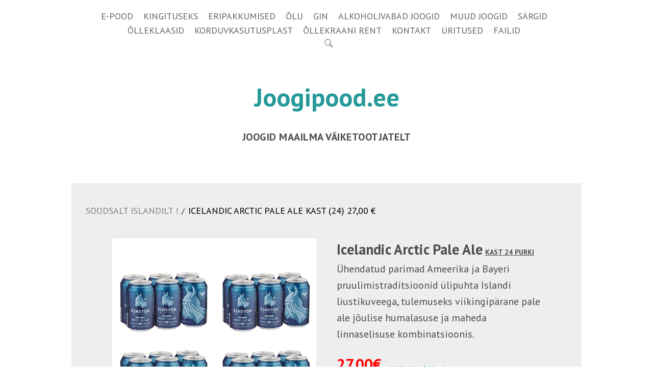

--- FILE ---
content_type: text/html; charset=utf-8
request_url: https://joogipood.ee/soodne_einstok/icelandic-arctic-pale-ale_kast
body_size: 11154
content:

<!DOCTYPE html>





<html class="common-page item-page content-page publicmode site-search-closed language-flags-disabled" lang="et">
  <head prefix="og: http://ogp.me/ns#">
    
<!--[if IE]><meta http-equiv="X-UA-Compatible" content="IE=edge"><![endif]-->


<meta http-equiv="Content-Type" content="text/html; charset=utf-8">
<meta name="viewport" content="width=device-width, initial-scale=1, minimum-scale=1, user-scalable=no">
<meta name="format-detection" content="telephone=no">



  <link rel="icon" href="/favicon.ico" type="image/x-icon">
  <link rel="shortcut icon" href="/favicon.ico" type="image/ico">
  <link rel="shortcut icon" href="/favicon.ico" type="image/x-icon">




<link href="/stylesheets/main.min.css" media="screen" rel="stylesheet" type="text/css" />



  <link rel="stylesheet" href="//static.voog.com/libs/edicy-search/latest/edicy-search.css">



<link href="https://fonts.googleapis.com/css?family=Anonymous+Pro:400,400i,700,700i|Arvo:400,400i,700,700i|Cousine:400,400i,700,700i|Crimson+Text:400,400i,700,700i|Fira+Sans:400,400i,700,700i|Lato:400,400i,700,700i|Lora:400,400i,700,700i|Montserrat:400,400i,700,700i|Noto+Serif:400,400i,700,700i|Open+Sans:400,400i,700,700i|PT+Sans:400,400i,700,700i|PT+Serif:400,400i,700,700i|Playfair+Display:400,400i,700,700i|Raleway:400,400i,700,700i|Roboto+Mono:400,400i,700,700i|Roboto+Slab:400,700|Roboto:400,400i,700,700i|Source+Sans+Pro:400,400i,700,700i|Ubuntu+Mono:400,400i,700,700i|Ubuntu:400,400i,700,700i&amp;subset=cyrillic,cyrillic-ext,greek,greek-ext,hebrew,latin-ext,vietnamese" rel="stylesheet">

<style type="text/css" data-voog-style> :root { --wrap-max-width: 1000px; --main-font-family: "PT Sans", sans-serif; --secondary-color: #000; --body-background-color: #fff;} :root { --menu-main-color: #000; --menu-main-hover-color: #000; --menu-main-active-color: #000;} :root { --headings-font-family: "PT Sans", sans-serif;} :root { --menu-sub-font-size: 20px; --menu-sub-color: #000; --menu-sub-hover-color: #000; --menu-sub-active-color: #000; --content-background-color: #eee;} :root { --content-button-padding: 20px; --content-button-font-size: 18px; --content-button-font-style: normal; --content-button-text-decoration: none; --content-button-text-transform: uppercase; } :root { --form-field-font-size: 18px; --form-field-font-weight: 400; --form-field-font-style: normal; --form-field-text-decoration: none; --form-field-text-transform: none; --form-field-background-color: white;} .site-container { background-color: var(--body-background-color);}@media screen and (min-width: 641px) { .item-list-page .content-item-box { width: var(--product-list-box-width); }}.item-top .top-inner { border-radius: var(--product-box-image-radius);}.item-placeholder { color: var(--product-list-box-color);}.item-title { line-height: var(--product-box-line-height);}.item-title .item-link { -webkit-text-decoration: var(--product-box-text-decoration); text-decoration: var(--product-box-text-decoration);}.item-list-page .item-title { font-style: var(--product-box-font-style); text-transform: var(--product-box-text-transform);}.content-item-box .item-title { color: var(--product-list-box-color);}@media screen and (min-width: 641px) { .content-item-box .item-title { font-size: var(--product-box-font-size); }}.site-container .wrap { max-width: var(--wrap-max-width);}.wrap .page-content { background: var(--content-background-color);}body { font-family: var(--main-font-family);}.mobile-menu { font-family: var(--main-font-family);}.menu:not(.menu-vertical) li { font-size: var(--menu-main-font-size);}.menu:not(.menu-vertical) li a:hover { color: var(--menu-main-hover-color); background-color: var(--menu-main-background-color);}.menu-main li a { color: var(--menu-main-color);}.menu-main li.selected a { color: var(--menu-main-active-color);}.menu-horizontal.menu-sub li { font-size: var(--menu-sub-font-size);}.menu-horizontal.menu-sub li a { color: var(--menu-sub-color);}.menu-horizontal.menu-sub li a:hover { color: var(--menu-sub-hover-color); background: var(--submenu-link-background-color);}.menu-horizontal.menu-sub li a.current { color: var(--menu-sub-active-color);}.pswp__caption__center { font-family: var(--main-font-family);}.blog-and-news-page .article-title { font-family: var(--headings-font-family);}.blog-and-news-page .articles-listing .article-title { font-family: var(--main-font-family);}.content-area,.content-area p { color: var(--content-body-color);}.content-area h1,.content-area h2,.content-area h3,.content-area h4,.content-area h5,.content-area h6 { font-family: var(--headings-font-family);}.content-area.header-content h1 { font-family: var(--headings-font-family);}.content-area.header-content h2 { font-family: var(--headings-font-family);}.content-area.header-content h3 { font-family: var(--headings-font-family);}.content-area.introtext, .content-area.introtext h1, .content-area.introtext h2, .content-area.introtext h3 { font-family: var(--main-font-family);}.content-area a { color: var(--content-link-color); border-bottom: 5px solid var(--content-link-hover-color);}.content-area a:hover { background: var(--content-link-hover-color);}.content-area .custom-btn { padding: calc(var(--content-button-padding) - 8px) var(--content-button-padding); font-size: var(--content-button-font-size); font-style: var(--content-button-font-style); color: var(--content-button-color); -webkit-text-decoration: var(--content-button-text-decoration); text-decoration: var(--content-button-text-decoration); text-transform: var(--content-button-text-transform);}.content-area .custom-btn:not(.custom-btn-disabled) { background: var(--content-button-background-color);}.content-area .custom-btn:not(.custom-btn-disabled):hover { color: var(--content-button-hover-color); background-color: var(--content-button-background-color);}.content-area .article-read-more-btn { font-style: var(--content-button-font-style); color: var(--content-button-color); -webkit-text-decoration: var(--content-button-text-decoration); text-decoration: var(--content-button-text-decoration); text-transform: var(--content-button-text-transform); background: var(--content-button-background-color);}.content-area .article-read-more-btn:hover { color: var(--content-button-hover-color); background-color: var(--content-button-background-color);}.content-area .form_field_textfield,.content-area .form_field_textarea,.content-area .form_field_select { font-size: var(--form-field-font-size); font-style: var(--form-field-font-style); font-weight: var(--form-field-font-weight); color: var(--form-field-color); -webkit-text-decoration: var(--form-field-text-decoration); text-decoration: var(--form-field-text-decoration); text-transform: var(--form-field-text-transform); background-color: var(--form-field-background-color);}.content-area label .form_field_checkbox + .form_control_indicator::before { background-color: var(--form-field-background-color); border-color: var(--secondary-color);}.content-area label .form_field_checkbox:checked + .form_control_indicator::before { background-color: var(--secondary-color);}.content-area label .form_field_radio + .form_control_indicator::before { border-color: var(--form-field-background-color); outline-color: var(--secondary-color);}.content-area label .form_field_radio:checked + .form_control_indicator::before { background-color: var(--secondary-color);}.content-area .form_submit input { padding: calc(var(--content-button-padding) - 8px) var(--content-button-padding); font-family: var(--main-font-family); font-size: var(--content-button-font-size); font-style: var(--content-button-font-style); color: var(--content-button-color); -webkit-text-decoration: var(--content-button-text-decoration); text-decoration: var(--content-button-text-decoration); text-transform: var(--content-button-text-transform); background: var(--content-button-background-color);}.content-area .form_submit input:hover { color: var(--content-button-hover-color); background-color: var(--content-button-background-color);}</style>


<script src="/javascripts/modernizr-custom.min.js"></script>


<title>Icelandic Arctic Pale Ale KAST (24) 27,00 € – joogipood.ee - Una Cerveza: jookide e-pood</title>





<meta property="og:type" content="website">
<meta property="og:url" content="https://joogipood.ee/soodne_einstok/icelandic-arctic-pale-ale_kast">
<meta property="og:title" content="Icelandic Arctic Pale Ale KAST (24) 27,00 € – joogipood.ee - Una Cerveza: jookide e-pood">
<meta property="og:site_name" content="joogipood.ee - Una Cerveza: jookide e-pood">





  <meta property="og:image" content="https://joogipood.ee/photos/einstok_pale_ale_purk_KAST_large.jpg">
  <meta property="og:image:type" content="image/jpeg">
  <meta property="og:image:width" content="1280">
  <meta property="og:image:height" content="925">






  <meta property="og:description" content="Islandi õlu. Pruulikoda Einstök, käsitöö õlled.
Icelandic Arctic Pale Ale, viikingipärane Islandi pale ale.
Õlu e pood: õlu koju.">
  <meta name="description" content="Islandi õlu. Pruulikoda Einstök, käsitöö õlled.
Icelandic Arctic Pale Ale, viikingipärane Islandi pale ale.
Õlu e pood: õlu koju.">







<script type="application/ld+json">{"@context":"http://schema.org","@type":"BreadcrumbList","itemListElement":[{"@type":"ListItem","position":1,"item":{"@id":"https://joogipood.ee/et","name":"E-POOD"}},{"@type":"ListItem","position":2,"item":{"@id":"https://joogipood.ee/soodne_einstok","name":"SOODSALT ISLANDILT !"}},{"@type":"ListItem","position":3,"item":{"@id":"https://joogipood.ee/soodne_einstok/icelandic-arctic-pale-ale_kast","name":"Icelandic Arctic Pale Ale KAST (24) 27,00 €"}}]}</script>








<!-- Google Tag Manager -->
<script>(function(w,d,s,l,i){w[l]=w[l]||[];w[l].push({'gtm.start':
new Date().getTime(),event:'gtm.js'});var f=d.getElementsByTagName(s)[0],
j=d.createElement(s),dl=l!='dataLayer'?'&l='+l:'';j.async=true;j.src=
'https://www.googletagmanager.com/gtm.js?id='+i+dl;f.parentNode.insertBefore(j,f);
})(window,document,'script','dataLayer','GTM-W7XV2VP');</script>
<!-- End Google Tag Manager -->

<script src="https://apps.elfsight.com/p/platform.js" defer></script>
<div class="elfsight-app-73d4e7dd-d6b2-4826-ab20-6224da8bff11"></div>

<!-- Facebook Pixel Code -->
<script>
  !function(f,b,e,v,n,t,s)
  {if(f.fbq)return;n=f.fbq=function(){n.callMethod?
  n.callMethod.apply(n,arguments):n.queue.push(arguments)};
  if(!f._fbq)f._fbq=n;n.push=n;n.loaded=!0;n.version='2.0';
  n.queue=[];t=b.createElement(e);t.async=!0;
  t.src=v;s=b.getElementsByTagName(e)[0];
  s.parentNode.insertBefore(t,s)}(window, document,'script',
  'https://connect.facebook.net/en_US/fbevents.js');
  fbq('init', '2673362959619133');
  fbq('track', 'PageView');
</script>
<noscript><img height="1" width="1" style="display:none"
  src="https://www.facebook.com/tr?id=2673362959619133&ev=PageView&noscript=1"
/></noscript>
<!-- End Facebook Pixel Code -->

  
<style type="text/css" data-voog-style-variables>:root {--content-button-color: rgb(255,255,255);
--content-button-hover-color: rgb(255,255,255);
--content-button-background-color: rgb(38,153,153);
--third-color: rgb(38,153,153);
--menu-main-background-color: rgb(38,153,153);
--submenu-link-background-color: rgb(38,153,153);
--content-link-hover-color: rgb(38,153,153);
--main-color: rgb(76,76,76);
--product-list-box-color: rgb(76,76,76);
--content-body-color: rgb(76,76,76);
--content-link-color: rgb(76,76,76);
--form-field-color: rgb(76,76,76);
--product-list-box-width: 25%;
--menu-main-font-size: 18px;
}
</style><script>(function(d){if(function(){var r,s=d.createElement("style");s.innerHTML="root: { --tmp: red; }";d.head.appendChild(s);r=!!(window.CSS&&CSS.supports&&CSS.supports("color","var(--tmp)"));s.parentNode.removeChild(s);return!r}()){var ds1="[data-voog-style]",ds2="[data-voog-style-variables]",rv=/(--[A-Za-z\d_-]+?)\s*:\s*(.+?)\s*;/gi,rx=/[^\s;]+\s*:\s*[^{;}\n]*?var\(\s*.+?\s*\)\s*[^;}\n]*?;/gi,sv=d.querySelectorAll(ds1+","+ds2),s=d.querySelectorAll(ds1),i=0,src="",vars={},m;for(;i<sv.length;src+=sv[i++].innerHTML);while((m=rv.exec(src))!==null&&(vars[m[1]]=m[2]));for(i=s.length;i--;){s[i].innerHTML=s[i].innerHTML.replace(rx,function(r){var sr=r,rep=false;sr=sr.replace(/var\(\s*(.+?)\s*\)/gi,function(st,k){if(vars[k]!==undefined){rep=true;return vars[k]}else{return st}});return rep?sr+r:r})}}})(document);
</script>
<link href="//static.voog.com/libs/edicy-gallery/1.9.2/edicy-gallery.css" media="screen" rel="stylesheet" />

<script>VoogEcommerce = { storeInfo: {"currency":"EUR","tax_rate":"24.0","price_entry_mode":"net","currency_symbol":"€","decimal_places":2,"default_language":"et","dimension_display_unit":"cm","dimension_unit":"m","is_publicly_unavailable":false,"min_cart_total":"0.0","missing_required_settings":[],"missing_required_settings?":false,"preferred_payment_types":[],"shopping_cart_version":2,"terms_agreement_required":true,"weight_display_unit":"kg","weight_unit":"kg","company_name":"Una Cerveza","bank_details":"Swedbank\nEE242200221056324221\nKMKR EE101589967","terms_url":"/muugi-ja-tagastustingimused","products_url_slug":"products","address":{"company_name":"Una Cerveza OÜ","address1":"Pärnu mnt 102","address2":null,"city":"Tallinn","zip_code":"11312","state":"Harjumaa","country_code":"EE"},"email":"cerveza@cerveza.ee"}, hasProducts: true };</script>
<link href="//static.voog.com/libs/voog-ecommerce/1.9.2/shopping-cart-v2.css" media="screen" rel="stylesheet" />
</head>

  <body>
    <svg class="svg-spritesheet">
  <defs>
    <symbol id="ico-clear">
      <path d="M10 11.414L6.464 14.95 5.05 13.536 8.586 10l-3.61-3.61L6.39 4.977 10 8.586l3.536-3.536 1.414 1.414L11.414 10l3.462 3.462-1.414 1.414L10 11.414zM10 20c5.523 0 10-4.477 10-10S15.523 0 10 0 0 4.477 0 10s4.477 10 10 10z"/>
    </symbol>

    <symbol id="ico-toggle">
      <g fill-rule="nonzero" fill="currentColor">
        <path d="M.065 27.228l2.12-7.778 5.658 5.657-7.778 2.12v.001zM27.29.004l-2.123 7.778-5.657-5.656L27.29.004z"/>
        <path d="M10.672 13.793L13.5 16.62l-8.485 8.487-2.83-2.83 8.487-8.484zM22.34 2.126l2.827 2.828-8.485 8.485-2.828-2.83 8.486-8.483z"/>
      </g>
    </symbol>
  </defs>
</svg>

    <div class="site-container">
      <div class="wrap">
        <header class="site-header">
  <div class="header-top">
    <nav class="menu-main">
  <ul class="menu menu-horizontal menu-public menu-level-1">
    
      
        <li><a href="/et">E-POOD</a></li>
      
    

    
      
        
          
            <li><a href="/kingituseks">KINGITUSEKS</a></li>
          
        
      
    
      
        
          
            <li><a href="/eripakkumised">ERIPAKKUMISED</a></li>
          
        
      
    
      
        
          
            <li><a href="/olu">ÕLU</a></li>
          
        
      
    
      
        
          
            <li><a href="/gin">GIN</a></li>
          
        
      
    
      
        
          
            <li><a href="/alkoholivaba">ALKOHOLIVABAD JOOGID</a></li>
          
        
      
    
      
        
          
            <li><a href="/muud_joogid">MUUD JOOGID</a></li>
          
        
      
    
      
        
          
            <li><a href="/sargid">SÄRGID</a></li>
          
        
      
    
      
        
          
            <li><a href="/klaasid">ÕLLEKLAASID</a></li>
          
        
      
    
      
        
          
            <li><a href="/olleklaasid">KORDUVKASUTUSPLAST</a></li>
          
        
      
    
      
        
          
            <li><a href="/ollekraan">ÕLLEKRAANI RENT</a></li>
          
        
      
    
      
        
          
            <li><a href="/kontakt">KONTAKT</a></li>
          
        
      
    
      
        
          
            <li><a href="/uritused">ÜRITUSED</a></li>
          
        
      
    
      
        
          
            <li><a href="/failid">FAILID</a></li>
          
        
      
    
  </ul>

  
</nav>


    

    <a href="#" class="mobile-menu-toggler"><span></span></a>

    
      <button class="site-search-btn js-toggle-site-search js-prevent-sideclick">
        <svg xmlns="http://www.w3.org/2000/svg" width="16.75" height="16.906" viewBox="0 0 16.75 16.906">
          <defs>
            <style>
              .cls-1 {
                fill: #333;
                fill-rule: evenodd;
                opacity: 0.5;
              }
            </style>
          </defs>
          <path id="luup_copy_4" data-name="luup copy 4" class="cls-1" d="M919.626,32.664a7.482,7.482,0,0,1-2.422.445,6.8,6.8,0,0,1-6.788-6.8c0-.008,0-0.013,0-0.021a6.794,6.794,0,0,1,6.783-6.754V19.526a6.795,6.795,0,0,1,6.788,6.8,8.791,8.791,0,0,1-.531,2.637A5.97,5.97,0,0,1,919.626,32.664Zm-7.554-6.342a5.13,5.13,0,0,0,9.844,2.016l0.024-.056c0.056-.135.107-0.273,0.152-0.414,0.009-.028.017-0.057,0.025-0.086,0.041-.136.078-0.275,0.107-0.415,0.008-.035.012-0.071,0.019-0.107,0.025-.137.049-0.275,0.063-0.415,0-.047,0-0.095.008-0.142,0.01-.129.02-0.259,0.02-0.39A5.131,5.131,0,0,0,912.072,26.322Zm14.647,7.554-3.846-3.846a6.838,6.838,0,0,1-2.152,2.074l3.885,3.885A1.494,1.494,0,0,0,926.719,33.876Z" transform="translate(-910.406 -19.531)"/>
        </svg>
      </button>
    
  </div>

  <div class="content-area header-content" ><h1><span style="color: rgb(38, 153, 153);">Joogipood.ee</span></h1></div>
  <div class="content-area slogan">
<span style="color: rgb(76, 76, 76);"><b><span style="font-size: 19px;"><b><br></b></span><span style="font-size: 20px;">JOOGID MAAILMA VÄIKETOOTJATELT</span></b></span></div>
</header>


        <main class="page-content" role="main">
          <section class="content-body">
            <ul class="menu menu-item-list">
  

  


  
  
    
  
    
  
    
  
    
  
    
  
    
  
    
  
    
  
    
  
    
  
    
  
    
  
    
  
    
  
    
  
    
  
    
  
    
  
    
      <span class="menu-separator">/</span>

      <li class="selected hidden menu-item"><a href="/soodne_einstok">SOODSALT ISLANDILT !</a></li>
    
  
    
  
    
  
    
  
    
  
    
  

  
  
    
  
    
  
    
  
    
  
    
  
    
  
    
  
    
  
    
  
    
  
    
      <span class="menu-separator">/</span>

      <li class="selected current menu-item"><a href="/soodne_einstok/icelandic-arctic-pale-ale_kast">Icelandic Arctic Pale Ale KAST (24) 27,00 €</a></li>
    
  
    
  
    
  
    
  
    
  

  
  

  
  

  
  



  
    
  
  
    
  
    
  
    
  
    
  
    
  
    
  
    
  
    
  
    
  
    
  
    
  
    
  
    
  

  
  
    
  
    
  
    
  
    
  
    
  
    
  
    
      
    
  
    
  
    
  
    
  

  
  

  
  

  
  


  
</ul>


            <div class="content-inner items-body">
              <div class="content-illustrations">
                
                  
                    <div class="content-item-box with-image js-content-item-box" href="/soodne_einstok/icelandic-arctic-pale-ale_kast">
                      <div class="item-top">
                        <div class="top-inner aspect-ratio-inner">
                          
                            <div class="loader js-loader"></div>
                            <img class="item-image image-landscape not-cropped js-lazyload" data-original="//joogipood.ee/photos/einstok_pale_ale_purk_KAST_large.jpg">
                          
                        </div>
                      </div>
                    </div>
                  
                

                <div class="content-gallery content-area" data-search-indexing-allowed="true"><div class="photo_gallery_area edys-gallery-area edys-gallery-squares" data-gallery-id="826964">
  <div class="edys-gallery" data-gallery-photos>
      <a class="edys-gallery-item" data-gallery-photo-id="13020572" data-original-url="//media.voog.com/0000/0046/5175/photos/einstok_arctic_pale_ale_purk.jpg" data-sizes="[{&quot;content_type&quot;:&quot;image/jpeg&quot;,&quot;width&quot;:1254,&quot;height&quot;:2048,&quot;size&quot;:&quot;huge&quot;,&quot;schemeless_url&quot;:&quot;//media.voog.com/0000/0046/5175/photos/einstok_arctic_pale_ale_purk_huge.jpg&quot;,&quot;url&quot;:&quot;//media.voog.com/0000/0046/5175/photos/einstok_arctic_pale_ale_purk_huge.jpg&quot;},{&quot;content_type&quot;:&quot;image/jpeg&quot;,&quot;width&quot;:784,&quot;height&quot;:1280,&quot;size&quot;:&quot;large&quot;,&quot;schemeless_url&quot;:&quot;//media.voog.com/0000/0046/5175/photos/einstok_arctic_pale_ale_purk_large.jpg&quot;,&quot;url&quot;:&quot;//media.voog.com/0000/0046/5175/photos/einstok_arctic_pale_ale_purk_large.jpg&quot;},{&quot;content_type&quot;:&quot;image/jpeg&quot;,&quot;width&quot;:368,&quot;height&quot;:600,&quot;size&quot;:&quot;block&quot;,&quot;schemeless_url&quot;:&quot;//media.voog.com/0000/0046/5175/photos/einstok_arctic_pale_ale_purk_block.jpg&quot;,&quot;url&quot;:&quot;//media.voog.com/0000/0046/5175/photos/einstok_arctic_pale_ale_purk_block.jpg&quot;},{&quot;content_type&quot;:&quot;image/jpeg&quot;,&quot;width&quot;:92,&quot;height&quot;:150,&quot;size&quot;:&quot;medium&quot;,&quot;schemeless_url&quot;:&quot;//media.voog.com/0000/0046/5175/photos/einstok_arctic_pale_ale_purk_medium.jpg&quot;,&quot;url&quot;:&quot;//media.voog.com/0000/0046/5175/photos/einstok_arctic_pale_ale_purk_medium.jpg&quot;},{&quot;content_type&quot;:&quot;image/jpeg&quot;,&quot;width&quot;:1374,&quot;height&quot;:2244,&quot;size&quot;:null,&quot;schemeless_url&quot;:&quot;//media.voog.com/0000/0046/5175/photos/einstok_arctic_pale_ale_purk.jpg&quot;,&quot;url&quot;:&quot;//media.voog.com/0000/0046/5175/photos/einstok_arctic_pale_ale_purk.jpg&quot;}]" href="//media.voog.com/0000/0046/5175/photos/einstok_arctic_pale_ale_purk_huge.jpg">
        <img
          src="//media.voog.com/0000/0046/5175/photos/einstok_arctic_pale_ale_purk_medium.jpg"
          
          class="edys-gallery-image"
          border="0"
          >
      </a>
      <a class="edys-gallery-item" data-gallery-photo-id="13020549" data-original-url="//media.voog.com/0000/0046/5175/photos/einstok_arctic_pale_ale_6pakk.jpg" data-sizes="[{&quot;content_type&quot;:&quot;image/jpeg&quot;,&quot;width&quot;:1706,&quot;height&quot;:2048,&quot;size&quot;:&quot;huge&quot;,&quot;schemeless_url&quot;:&quot;//media.voog.com/0000/0046/5175/photos/einstok_arctic_pale_ale_6pakk_huge.jpg&quot;,&quot;url&quot;:&quot;//media.voog.com/0000/0046/5175/photos/einstok_arctic_pale_ale_6pakk_huge.jpg&quot;},{&quot;content_type&quot;:&quot;image/jpeg&quot;,&quot;width&quot;:1066,&quot;height&quot;:1280,&quot;size&quot;:&quot;large&quot;,&quot;schemeless_url&quot;:&quot;//media.voog.com/0000/0046/5175/photos/einstok_arctic_pale_ale_6pakk_large.jpg&quot;,&quot;url&quot;:&quot;//media.voog.com/0000/0046/5175/photos/einstok_arctic_pale_ale_6pakk_large.jpg&quot;},{&quot;content_type&quot;:&quot;image/jpeg&quot;,&quot;width&quot;:500,&quot;height&quot;:600,&quot;size&quot;:&quot;block&quot;,&quot;schemeless_url&quot;:&quot;//media.voog.com/0000/0046/5175/photos/einstok_arctic_pale_ale_6pakk_block.jpg&quot;,&quot;url&quot;:&quot;//media.voog.com/0000/0046/5175/photos/einstok_arctic_pale_ale_6pakk_block.jpg&quot;},{&quot;content_type&quot;:&quot;image/jpeg&quot;,&quot;width&quot;:125,&quot;height&quot;:150,&quot;size&quot;:&quot;medium&quot;,&quot;schemeless_url&quot;:&quot;//media.voog.com/0000/0046/5175/photos/einstok_arctic_pale_ale_6pakk_medium.jpg&quot;,&quot;url&quot;:&quot;//media.voog.com/0000/0046/5175/photos/einstok_arctic_pale_ale_6pakk_medium.jpg&quot;},{&quot;content_type&quot;:&quot;image/jpeg&quot;,&quot;width&quot;:1869,&quot;height&quot;:2244,&quot;size&quot;:null,&quot;schemeless_url&quot;:&quot;//media.voog.com/0000/0046/5175/photos/einstok_arctic_pale_ale_6pakk.jpg&quot;,&quot;url&quot;:&quot;//media.voog.com/0000/0046/5175/photos/einstok_arctic_pale_ale_6pakk.jpg&quot;}]" href="//media.voog.com/0000/0046/5175/photos/einstok_arctic_pale_ale_6pakk_huge.jpg">
        <img
          src="//media.voog.com/0000/0046/5175/photos/einstok_arctic_pale_ale_6pakk_medium.jpg"
          
          class="edys-gallery-image"
          border="0"
          >
      </a>
      <a class="edys-gallery-item" data-gallery-photo-id="13017267" data-original-url="//media.voog.com/0000/0046/5175/photos/arctic%20pale%20ale%20dry%20olu.jpeg" data-sizes="[{&quot;content_type&quot;:&quot;image/jpeg&quot;,&quot;width&quot;:206,&quot;height&quot;:600,&quot;size&quot;:&quot;block&quot;,&quot;schemeless_url&quot;:&quot;//media.voog.com/0000/0046/5175/photos/arctic%20pale%20ale%20dry%20olu_block.jpeg&quot;,&quot;url&quot;:&quot;//media.voog.com/0000/0046/5175/photos/arctic%20pale%20ale%20dry%20olu_block.jpeg&quot;},{&quot;content_type&quot;:&quot;image/jpeg&quot;,&quot;width&quot;:52,&quot;height&quot;:150,&quot;size&quot;:&quot;medium&quot;,&quot;schemeless_url&quot;:&quot;//media.voog.com/0000/0046/5175/photos/arctic%20pale%20ale%20dry%20olu_medium.jpg&quot;,&quot;url&quot;:&quot;//media.voog.com/0000/0046/5175/photos/arctic%20pale%20ale%20dry%20olu_medium.jpg&quot;},{&quot;content_type&quot;:&quot;image/jpeg&quot;,&quot;width&quot;:400,&quot;height&quot;:1167,&quot;size&quot;:null,&quot;schemeless_url&quot;:&quot;//media.voog.com/0000/0046/5175/photos/arctic%20pale%20ale%20dry%20olu.jpeg&quot;,&quot;url&quot;:&quot;//media.voog.com/0000/0046/5175/photos/arctic%20pale%20ale%20dry%20olu.jpeg&quot;}]" href="//media.voog.com/0000/0046/5175/photos/arctic%20pale%20ale%20dry%20olu_block.jpeg">
        <img
          src="//media.voog.com/0000/0046/5175/photos/arctic%20pale%20ale%20dry%20olu_medium.jpg"
          
          class="edys-gallery-image"
          border="0"
          >
      </a>
  </div>
</div>






<b></b><b>Toode on saadaval ka:</b><br><ul><li><a href="/olu/einstok/icelandic-arctic-pale-ale-6-pakk-1" target="_self">6-pakk / pudel</a></li><li><span style="color: var(--content-body-color);"><a href="/olu/einstok/icelandic-arctic-pale-ale" target="_self">0,33L </a></span><a href="/olu/einstok/icelandic-arctic-pale-ale" target="_self">pudel</a></li><li><span style="color: var(--content-body-color);"><a href="/olu/einstok/icelandic-arctic-pale-ale-purk" target="_self">0,33L </a></span><a href="/olu/einstok/icelandic-arctic-pale-ale-purk" target="_self">purk</a></li></ul>






</div>
              </div>

              <div class="content-body-inner">
                <header class="content-header">
                  <div class="content-area">
                    <div class="content-item-title" data-search-indexing-allowed="true">



<p style="text-align: left;">

<span style="font-size: 28px;"><b>Icelandic Arctic Pale Ale</b></span>

<span style="font-size: 14px;"><b><u>KAST 24 PURKI</u></b></span></p>



</div>
                  </div>
                </header>

                <div class="content-area area-normal" data-search-indexing-allowed="true">


<p style="text-align: left;">



Ühendatud parimad Ameerika ja Bayeri pruulimistraditsioonid ülipuhta Islandi liustikuveega, tulemuseks viikingipärane pale ale jõulise humalasuse ja maheda linnaselisuse kombinatsioonis.



<br></p>


<b><span style="font-size: 30px;"><span style="color: rgb(255, 0, 0);">27,00€</span><span style="color: rgb(38, 153, 153);">&nbsp;

</span></span><span style="font-size: 11px;"><span style="color: rgb(38, 153, 153);">( 1 liitri hind 3,11 eur)
</span></span>
</b><br><span style="font-size: 13px;">* Toote hind sisaldab käibemaksu 20%</span><span style="color: var(--content-body-color); font-size: 13px;">&nbsp;ja&nbsp;pandipakendi tasu 24 x 0,10€<br>* Purgil "Parim Enne" kuupäev 11.01.2021</span>






<div class="table-container"><div class="table-container"><div class="table-container"><div class="table-container"><div class="table-container"><div class="table-container"><div class="table-container"><table style="width: 100%;"><tbody><tr><td><span style="font-size: 18px;">ABV</span></td><td><span style="font-size: 18px;">5,6%</span></td></tr><tr><td><span style="font-size: 18px;">PAKEND</span></td><td><span style="font-size: 18px;">Purk 24 tk</span></td></tr><tr><td><br></td><td><span style="font-size: 18px;">0.33L x 24</span></td></tr></tbody></table></div></div></div></div></div></div></div><br>






    <div class="edy-buy-button-container edy-buy-button-view edy-buy-button-align-left">      <div class="form_field">
        <div class="edy-buy-button custom-btn custom-btn-disabled edy-buy-button-disabled" data-product-id="792310" data-product="{&quot;id&quot;:792310,&quot;name&quot;:&quot;Icelandic Arctic Pale Ale KAST 24&quot;,&quot;status&quot;:&quot;live&quot;,&quot;sku&quot;:null,&quot;uses_variants&quot;:false,&quot;stock&quot;:0,&quot;reserved_quantity&quot;:0,&quot;currency&quot;:&quot;EUR&quot;,&quot;tax_rate&quot;:&quot;24.0&quot;,&quot;price&quot;:&quot;22.5&quot;,&quot;price_min&quot;:&quot;22.5&quot;,&quot;price_max&quot;:&quot;22.5&quot;,&quot;effective_price&quot;:&quot;22.5&quot;,&quot;effective_price_min&quot;:&quot;22.5&quot;,&quot;effective_price_max&quot;:&quot;22.5&quot;,&quot;translations&quot;:{&quot;name&quot;:{&quot;et&quot;:&quot;Icelandic Arctic Pale Ale KAST 24&quot;}}}" data-settings="{&quot;title&quot;:&quot;Lisa ostukorvi&quot;,&quot;button_style&quot;:&quot;with_price&quot;}"><span class="edy-buy-button-title">Läbi müüdud</span></div>        <div class="edy-buy-button-price-container"></div>      </div>
</div>

<span style="font-size: 16px;">Soovitud kogust saab mugavalt muuta ostukorvis.<br>

<br>

Alkohoolseid jooke on lubatud osta alates 18.eluaastast ! Ostu kättesaamiseks vajalik ID kaardi esitamine !

</span><br>

</div>
              </div>
            </div>
          </section>
        </main>

        <footer class="site-footer">
  <div class="inner content-area">
    
      
        <div style="text-align: right; font-size: 17px">
          Tähelepanu! Tegemist on alkoholiga. Alkohol võib kahjustada teie tervist!
        </div>
      
    
    <div class="edy-content-social-buttons-list edy-content-social-buttons-list-left" style="text-align: left;"><a class="edy-content-social-button" data-type="facebook" href="http://facebook.com/unacerveza.unacerveza/" style="text-decoration: none;">
  <svg viewBox="0 0 50 50" width="50" height="50" xmlns="http://www.w3.org/2000/svg">
    <g stroke="currentColor" transform="translate(2 2)" stroke-width="0" fill="none" fill-rule="evenodd">
      
      
        <path d="M24.315 34h-4.878V22.5H17v-3.964h2.437v-2.38c0-3.233 1.376-5.156 5.286-5.156h3.255v3.964h-2.034c-1.523 0-1.623.554-1.623 1.588l-.006 1.984H28l-.43 3.963h-3.256V34z" fill="currentColor"></path>
      
    </g>
  </svg>
</a><a class="edy-content-social-button" data-type="instagram" href="http://instagram.com/una_cerveza_eesti/" style="text-decoration: none;">
  <svg viewBox="0 0 50 50" width="50" height="50" xmlns="http://www.w3.org/2000/svg">
    <g stroke="currentColor" transform="translate(2 2)" stroke-width="0" fill="none" fill-rule="evenodd">
      
      
        <path d="M22 13.89c2.803 0 3.135.012 4.242.062 1.023.047 1.58.218 1.95.362.49.19.838.418 1.206.785.367.366.594.716.785 1.206.143.37.314.926.36 1.95.052 1.106.062 1.438.062 4.24 0 2.803-.01 3.135-.06 4.242-.048 1.024-.22 1.58-.362 1.95-.19.49-.418.84-.785 1.206a3.252 3.252 0 0 1-1.207.785c-.37.143-.925.314-1.948.36-1.107.05-1.44.062-4.242.062-2.803 0-3.135-.01-4.242-.06-1.023-.048-1.58-.22-1.95-.363-.49-.19-.838-.418-1.206-.786a3.252 3.252 0 0 1-.785-1.207c-.144-.37-.315-.925-.36-1.95-.052-1.106-.062-1.438-.062-4.24 0-2.803.01-3.135.06-4.242.047-1.023.218-1.58.362-1.95.19-.49.418-.84.785-1.206a3.252 3.252 0 0 1 1.207-.786c.37-.144.925-.315 1.948-.362 1.107-.05 1.44-.06 4.242-.06M22 12c-2.85 0-3.208.012-4.328.063-1.117.05-1.88.23-2.548.488a5.145 5.145 0 0 0-1.86 1.212 5.145 5.145 0 0 0-1.21 1.86c-.26.667-.437 1.43-.488 2.547-.05 1.118-.063 1.476-.063 4.327 0 2.85.012 3.208.063 4.327.05 1.118.23 1.88.488 2.548.27.69.628 1.276 1.21 1.86.585.583 1.17.942 1.86 1.21.668.26 1.43.437 2.548.488 1.12.05 1.477.063 4.328.063 2.85 0 3.208-.012 4.328-.063 1.117-.05 1.88-.228 2.548-.488a5.145 5.145 0 0 0 1.86-1.21 5.145 5.145 0 0 0 1.21-1.86c.26-.667.437-1.43.488-2.548.05-1.12.063-1.477.063-4.327 0-2.85-.012-3.208-.063-4.328-.05-1.118-.23-1.88-.488-2.55a5.145 5.145 0 0 0-1.21-1.858 5.145 5.145 0 0 0-1.86-1.21c-.668-.26-1.43-.438-2.548-.49C25.208 12.013 24.85 12 22 12zm-.106 5a5.39 5.39 0 1 0 0 10.78 5.39 5.39 0 0 0 0-10.78zm0 8.89a3.5 3.5 0 1 1 0-7 3.5 3.5 0 0 1 0 7zm6.13-8.63a1.26 1.26 0 1 1-2.52 0 1.26 1.26 0 0 1 2.52 0z" fill="currentColor"></path>
      
    </g>
  </svg>
</a></div>&nbsp;&nbsp;<div style="text-align: left;"><div class="edy-texteditor-container image-container edy-positionable-container-left" contenteditable="false" unselectable="on" style="width: 200.667px; max-width: 100%; text-align: left; display: block; float: left; overflow: hidden; position: relative;" data-image-id="22153136">
  <div class="edy-padding-resizer-wrapper" style="padding-bottom: 16.18%; position: relative; overflow: hidden;">
      <a href="https://www.e-kaubanduseliit.ee/" title="https://www.e-kaubanduseliit.ee/" target=""><picture style="position: absolute; display: block; max-width: none; width: auto; height: 100%; left: 0%; top: 0%;">
        <!--[if IE 9]><video style="display: none;"><![endif]-->
        <source sizes="204px" srcset="//media.voog.com/0000/0046/5175/photos/e-kaubanduseliit.png 1650w, //media.voog.com/0000/0046/5175/photos/e-kaubanduseliit_large.webp 1280w, //media.voog.com/0000/0046/5175/photos/e-kaubanduseliit_block.webp 600w, //media.voog.com/0000/0046/5175/photos/e-kaubanduseliit_medium.webp 150w">
        <!--[if IE 9]></video><![endif]-->
        <img src="//media.voog.com/0000/0046/5175/photos/e-kaubanduseliit_block.webp" style="position: absolute; max-width: none; width: auto; height: 100%;">
      </picture></a>
    </div>
</div></div><br><br><div style="text-align: left;"><span style="font-size: 15px;">Joogipood.ee on Eesti e-kaubanduse liidu liige</span><br></div>




<br><br><br>Una Cerveza OÜ, cerveza@cerveza.ee&nbsp; &nbsp; &nbsp;<a href="muugi-ja-tagastustingimused" target="_self">&nbsp;</a><a href="/muugi-ja-tagastustingimused" target="_self">Müügi- ja tagastustingimused </a>&nbsp; &nbsp; &nbsp; <a href="/isikuandmete-tootlemine" target="_self">&nbsp;Privaatsuspoliitika</a>





  </div>
  
</footer>

      </div>
    </div>

    <div id="mobile-menu" class="mobile-menu js-menu-lang-wrap flags-disabled">
  <a href="#" class="mobile-menu-close"></a>
  

  

  <div class="navigation-menu">
    <ul>
      
        
          <li><a href="/et">E-POOD</a></li>
        
      

      
        
          
            
              <li><a href="/kingituseks">KINGITUSEKS</a></li>
            
          
        
      
        
          
            
              <li><a href="/eripakkumised">ERIPAKKUMISED</a></li>
            
          
        
      
        
          
            
              <li><a href="/olu">ÕLU</a></li>
            
          
        
      
        
          
            
              <li><a href="/gin">GIN</a></li>
            
          
        
      
        
          
            
              <li><a href="/alkoholivaba">ALKOHOLIVABAD JOOGID</a></li>
            
          
        
      
        
          
            
              <li><a href="/muud_joogid">MUUD JOOGID</a></li>
            
          
        
      
        
          
            
              <li><a href="/sargid">SÄRGID</a></li>
            
          
        
      
        
          
            
              <li><a href="/klaasid">ÕLLEKLAASID</a></li>
            
          
        
      
        
          
            
              <li><a href="/olleklaasid">KORDUVKASUTUSPLAST</a></li>
            
          
        
      
        
          
            
              <li><a href="/ollekraan">ÕLLEKRAANI RENT</a></li>
            
          
        
      
        
          
            
              <li><a href="/kontakt">KONTAKT</a></li>
            
          
        
      
        
          
            
              <li><a href="/uritused">ÜRITUSED</a></li>
            
          
        
      
        
          
            
              <li><a href="/failid">FAILID</a></li>
            
          
        
      

      
    </ul>
  </div>
</div>

    <nav class="menu-language menu-popover js-menu-language-popover js-prevent-sideclick">
  <ul class="menu menu-vertical padding menu-public">
    
      <li class="selected">
        <a class="ico-flags ico-flag-et" href="/soodne_einstok/icelandic-arctic-pale-ale_kast">Eesti keeles</a>
      </li>
    
  </ul>

  
</nav>

    

  <div class="site-search js-prevent-sideclick">
    <form class="search-form js-search-form" method="get">
      <input class="search-input js-search-input" type="search" placeholder="Otsing...">
      <svg class="search-clear js-clear-search-input" width="20" height="20" viewBox="0 0 20 20" xmlns="http://www.w3.org/2000/svg">
        <use xlink:href="#ico-clear"></use>
      </svg>
    </form>

    <div class="voog-search-modal js-voog-search-modal"></div>
  </div>


    

    

<script src="https://cdnjs.cloudflare.com/ajax/libs/jquery/3.2.1/jquery.min.js" integrity="sha256-hwg4gsxgFZhOsEEamdOYGBf13FyQuiTwlAQgxVSNgt4=" crossorigin="anonymous"></script>
<script src="https://cdnjs.cloudflare.com/ajax/libs/jquery_lazyload/1.9.7/jquery.lazyload.min.js" integrity="sha256-gDUQmMJHiRi7gACNeDZJkwW/b01LKr90K4gjJVu7DY4=" crossorigin="anonymous"></script>
<script src="/javascripts/main.min.js"></script>



  <script src="//static.voog.com/libs/edicy-search/latest/edicy-search.js"></script>
  <script>template.bindSiteSearch($('.js-search-form').get(0), 'et', 'Sinu otsingule ei leitud ühtegi vastet');</script>



<script src="//static.voog.com/libs/picturefill/1.9.2/picturefill.min.js"></script>



<script type="text/javascript">
var _ews = _ews || {"_account":"A-465175-1","_tzo":"7200"};

(function() {
  var s = document.createElement('script'); s.type = 'text/javascript'; s.async = true;
  s.src = 'https://s.voog.com/_tr-v1.js';
  (
    document.getElementsByTagName('head')[0] ||
    document.getElementsByTagName('body')[0]
  ).appendChild(s);
})();
</script>
<!-- Google Tag Manager (noscript) -->
<noscript><iframe src="https://www.googletagmanager.com/ns.html?id=GTM-W7XV2VP"
height="0" width="0" style="display:none;visibility:hidden"></iframe></noscript>
<!-- End Google Tag Manager (noscript) -->

    


    <script>template.initItemsPage();</script>
  
<script src="//static.voog.com/libs/edicy-gallery/1.9.2/edicy-gallery.js"></script>

<script src="//static.voog.com/libs/voog-ecommerce/1.9.2/shopping-cart-v2.js"></script><script>if (!window.Voog.ecommerceConfig || window.Voog.ecommerceConfig.autoRun !== false) {  window.Voog.loadEcommerceTranslations('et');   window.Voog.ShoppingCart.init('et');   window.Voog.buyButtonsManager.init('et'); }</script>
</body>
</html>
